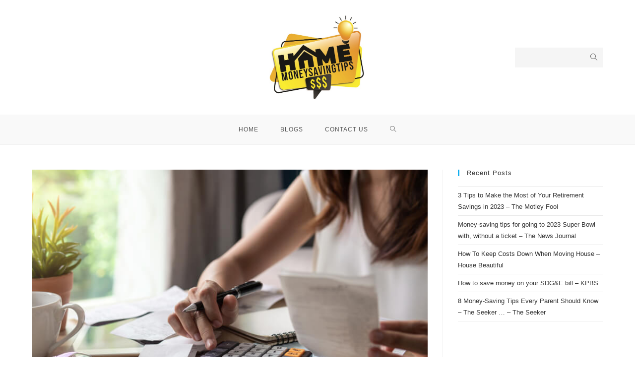

--- FILE ---
content_type: text/html; charset=UTF-8
request_url: https://homemoneysavingtips.com/2021/05/28/should-you-start-saving-for-a-down-payment-or-continue-renting-point2/
body_size: 10030
content:
<!DOCTYPE html>
<html class="html" lang="en-US">
<head>
	<meta charset="UTF-8">
	<link rel="profile" href="https://gmpg.org/xfn/11">

	<title>Should You Start Saving for a Down Payment or Continue Renting? &#8211; Point2 &#8211; Home Money Saving Tips</title>
<meta name='robots' content='max-image-preview:large' />
<meta name="viewport" content="width=device-width, initial-scale=1"><link rel='dns-prefetch' href='//s.w.org' />
<link rel="alternate" type="application/rss+xml" title="Home Money Saving Tips &raquo; Feed" href="https://homemoneysavingtips.com/feed/" />
<link rel="alternate" type="application/rss+xml" title="Home Money Saving Tips &raquo; Comments Feed" href="https://homemoneysavingtips.com/comments/feed/" />
<link rel="alternate" type="application/rss+xml" title="Home Money Saving Tips &raquo; Should You Start Saving for a Down Payment or Continue Renting? &#8211; Point2 Comments Feed" href="https://homemoneysavingtips.com/2021/05/28/should-you-start-saving-for-a-down-payment-or-continue-renting-point2/feed/" />
		<script type="text/javascript">
			window._wpemojiSettings = {"baseUrl":"https:\/\/s.w.org\/images\/core\/emoji\/13.0.1\/72x72\/","ext":".png","svgUrl":"https:\/\/s.w.org\/images\/core\/emoji\/13.0.1\/svg\/","svgExt":".svg","source":{"concatemoji":"https:\/\/homemoneysavingtips.com\/wp-includes\/js\/wp-emoji-release.min.js?ver=5.7.14"}};
			!function(e,a,t){var n,r,o,i=a.createElement("canvas"),p=i.getContext&&i.getContext("2d");function s(e,t){var a=String.fromCharCode;p.clearRect(0,0,i.width,i.height),p.fillText(a.apply(this,e),0,0);e=i.toDataURL();return p.clearRect(0,0,i.width,i.height),p.fillText(a.apply(this,t),0,0),e===i.toDataURL()}function c(e){var t=a.createElement("script");t.src=e,t.defer=t.type="text/javascript",a.getElementsByTagName("head")[0].appendChild(t)}for(o=Array("flag","emoji"),t.supports={everything:!0,everythingExceptFlag:!0},r=0;r<o.length;r++)t.supports[o[r]]=function(e){if(!p||!p.fillText)return!1;switch(p.textBaseline="top",p.font="600 32px Arial",e){case"flag":return s([127987,65039,8205,9895,65039],[127987,65039,8203,9895,65039])?!1:!s([55356,56826,55356,56819],[55356,56826,8203,55356,56819])&&!s([55356,57332,56128,56423,56128,56418,56128,56421,56128,56430,56128,56423,56128,56447],[55356,57332,8203,56128,56423,8203,56128,56418,8203,56128,56421,8203,56128,56430,8203,56128,56423,8203,56128,56447]);case"emoji":return!s([55357,56424,8205,55356,57212],[55357,56424,8203,55356,57212])}return!1}(o[r]),t.supports.everything=t.supports.everything&&t.supports[o[r]],"flag"!==o[r]&&(t.supports.everythingExceptFlag=t.supports.everythingExceptFlag&&t.supports[o[r]]);t.supports.everythingExceptFlag=t.supports.everythingExceptFlag&&!t.supports.flag,t.DOMReady=!1,t.readyCallback=function(){t.DOMReady=!0},t.supports.everything||(n=function(){t.readyCallback()},a.addEventListener?(a.addEventListener("DOMContentLoaded",n,!1),e.addEventListener("load",n,!1)):(e.attachEvent("onload",n),a.attachEvent("onreadystatechange",function(){"complete"===a.readyState&&t.readyCallback()})),(n=t.source||{}).concatemoji?c(n.concatemoji):n.wpemoji&&n.twemoji&&(c(n.twemoji),c(n.wpemoji)))}(window,document,window._wpemojiSettings);
		</script>
		<style type="text/css">
img.wp-smiley,
img.emoji {
	display: inline !important;
	border: none !important;
	box-shadow: none !important;
	height: 1em !important;
	width: 1em !important;
	margin: 0 .07em !important;
	vertical-align: -0.1em !important;
	background: none !important;
	padding: 0 !important;
}
</style>
	<link rel='stylesheet' id='wp-block-library-css'  href='https://homemoneysavingtips.com/wp-includes/css/dist/block-library/style.min.css?ver=5.7.14' type='text/css' media='all' />
<link rel='stylesheet' id='wp-block-library-theme-css'  href='https://homemoneysavingtips.com/wp-includes/css/dist/block-library/theme.min.css?ver=5.7.14' type='text/css' media='all' />
<link rel='stylesheet' id='contact-form-7-css'  href='https://homemoneysavingtips.com/wp-content/plugins/contact-form-7/includes/css/styles.css?ver=5.2' type='text/css' media='all' />
<link rel='stylesheet' id='font-awesome-css'  href='https://homemoneysavingtips.com/wp-content/themes/oceanwp/assets/fonts/fontawesome/css/all.min.css?ver=5.15.1' type='text/css' media='all' />
<link rel='stylesheet' id='simple-line-icons-css'  href='https://homemoneysavingtips.com/wp-content/themes/oceanwp/assets/css/third/simple-line-icons.min.css?ver=2.4.0' type='text/css' media='all' />
<link rel='stylesheet' id='magnific-popup-css'  href='https://homemoneysavingtips.com/wp-content/themes/oceanwp/assets/css/third/magnific-popup.min.css?ver=1.0.0' type='text/css' media='all' />
<link rel='stylesheet' id='slick-css'  href='https://homemoneysavingtips.com/wp-content/themes/oceanwp/assets/css/third/slick.min.css?ver=1.6.0' type='text/css' media='all' />
<link rel='stylesheet' id='oceanwp-style-css'  href='https://homemoneysavingtips.com/wp-content/themes/oceanwp/assets/css/style.min.css?ver=2.0.8' type='text/css' media='all' />
<link rel='stylesheet' id='elementor-icons-ekiticons-css'  href='https://homemoneysavingtips.com/wp-content/plugins/elementskit-lite/modules/controls/assets/css/ekiticons.css?ver=5.9.0' type='text/css' media='all' />
<link rel='stylesheet' id='ekit-widget-styles-css'  href='https://homemoneysavingtips.com/wp-content/plugins/elementskit-lite/widgets/init/assets/css/widget-styles.css?ver=2.2.2' type='text/css' media='all' />
<link rel='stylesheet' id='ekit-responsive-css'  href='https://homemoneysavingtips.com/wp-content/plugins/elementskit-lite/widgets/init/assets/css/responsive.css?ver=2.2.2' type='text/css' media='all' />
<script type='text/javascript' src='https://homemoneysavingtips.com/wp-includes/js/jquery/jquery.min.js?ver=3.5.1' id='jquery-core-js'></script>
<script type='text/javascript' src='https://homemoneysavingtips.com/wp-includes/js/jquery/jquery-migrate.min.js?ver=3.3.2' id='jquery-migrate-js'></script>
<link rel="https://api.w.org/" href="https://homemoneysavingtips.com/wp-json/" /><link rel="alternate" type="application/json" href="https://homemoneysavingtips.com/wp-json/wp/v2/posts/2036" /><link rel="EditURI" type="application/rsd+xml" title="RSD" href="https://homemoneysavingtips.com/xmlrpc.php?rsd" />
<link rel="wlwmanifest" type="application/wlwmanifest+xml" href="https://homemoneysavingtips.com/wp-includes/wlwmanifest.xml" /> 
<meta name="generator" content="WordPress 5.7.14" />
<link rel="canonical" href="https://homemoneysavingtips.com/2021/05/28/should-you-start-saving-for-a-down-payment-or-continue-renting-point2/" />
<link rel='shortlink' href='https://homemoneysavingtips.com/?p=2036' />
<link rel="alternate" type="application/json+oembed" href="https://homemoneysavingtips.com/wp-json/oembed/1.0/embed?url=https%3A%2F%2Fhomemoneysavingtips.com%2F2021%2F05%2F28%2Fshould-you-start-saving-for-a-down-payment-or-continue-renting-point2%2F" />
<link rel="alternate" type="text/xml+oembed" href="https://homemoneysavingtips.com/wp-json/oembed/1.0/embed?url=https%3A%2F%2Fhomemoneysavingtips.com%2F2021%2F05%2F28%2Fshould-you-start-saving-for-a-down-payment-or-continue-renting-point2%2F&#038;format=xml" />
<link rel="icon" href="https://homemoneysavingtips.com/wp-content/uploads/2020/07/cropped-homemoneysavingtips-01-1-32x32.jpg" sizes="32x32" />
<link rel="icon" href="https://homemoneysavingtips.com/wp-content/uploads/2020/07/cropped-homemoneysavingtips-01-1-192x192.jpg" sizes="192x192" />
<link rel="apple-touch-icon" href="https://homemoneysavingtips.com/wp-content/uploads/2020/07/cropped-homemoneysavingtips-01-1-180x180.jpg" />
<meta name="msapplication-TileImage" content="https://homemoneysavingtips.com/wp-content/uploads/2020/07/cropped-homemoneysavingtips-01-1-270x270.jpg" />
<!-- OceanWP CSS -->
<style type="text/css">
/* Header CSS */#site-header.has-header-media .overlay-header-media{background-color:rgba(0,0,0,0.5)}#site-header #site-logo #site-logo-inner a img,#site-header.center-header #site-navigation-wrap .middle-site-logo a img{max-height:171px}
</style></head>

<body class="post-template-default single single-post postid-2036 single-format-standard wp-custom-logo wp-embed-responsive oceanwp-theme dropdown-mobile medium-header-style default-breakpoint has-sidebar content-right-sidebar post-in-category-uncategorized page-header-disabled has-breadcrumbs elementor-default elementor-kit-1833" itemscope="itemscope" itemtype="https://schema.org/Article">

	
	
	<div id="outer-wrap" class="site clr">

		<a class="skip-link screen-reader-text" href="#main">Skip to content</a>

		
		<div id="wrap" class="clr">

			
			
<header id="site-header" class="medium-header clr" data-height="50" itemscope="itemscope" itemtype="https://schema.org/WPHeader" role="banner">

	
		

<div id="site-header-inner" class="clr">

	
		<div class="top-header-wrap clr">
			<div class="container clr">
				<div class="top-header-inner clr">

					
						<div class="top-col clr col-1">

							
						</div>

						
						<div class="top-col clr col-2 logo-col">

							

<div id="site-logo" class="clr" itemscope itemtype="https://schema.org/Brand" >

	
	<div id="site-logo-inner" class="clr">

		<a href="https://homemoneysavingtips.com/" class="custom-logo-link" rel="home"><img width="520" height="457" src="https://homemoneysavingtips.com/wp-content/uploads/2020/07/homemoneysavingtips-01-1.jpg" class="custom-logo" alt="Home Money Saving Tips" srcset="https://homemoneysavingtips.com/wp-content/uploads/2020/07/homemoneysavingtips-01-1.jpg 520w, https://homemoneysavingtips.com/wp-content/uploads/2020/07/homemoneysavingtips-01-1-300x264.jpg 300w" sizes="(max-width: 520px) 100vw, 520px" /></a>
	</div><!-- #site-logo-inner -->

	
	
</div><!-- #site-logo -->


						</div>

						
						<div class="top-col clr col-3">

							
<div id="medium-searchform" class="header-searchform-wrap clr">
	<form method="get" action="https://homemoneysavingtips.com/" class="header-searchform" role="search" aria-label="Medium Header Search">
		<input type="search" name="s" autocomplete="off" value="" />
				<button class="search-submit"><i class="icon-magnifier"></i></button>
		<div class="search-bg"></div>
					</form>
</div><!-- #medium-searchform -->

						</div>

						
				</div>
			</div>
		</div>

		
	<div class="bottom-header-wrap clr fixed-scroll">

					<div id="site-navigation-wrap" class="clr center-menu">
			
			
							<div class="container clr">
				
			<nav id="site-navigation" class="navigation main-navigation clr" itemscope="itemscope" itemtype="https://schema.org/SiteNavigationElement" role="navigation" >

				<ul id="menu-main-menu" class="main-menu dropdown-menu sf-menu"><li id="menu-item-1849" class="menu-item menu-item-type-post_type menu-item-object-page menu-item-home menu-item-1849"><a href="https://homemoneysavingtips.com/" class="menu-link"><span class="text-wrap">Home</span></a></li><li id="menu-item-1850" class="menu-item menu-item-type-custom menu-item-object-custom menu-item-1850"><a href="#" class="menu-link"><span class="text-wrap">Blogs</span></a></li><li id="menu-item-1851" class="menu-item menu-item-type-custom menu-item-object-custom menu-item-1851"><a href="#" class="menu-link"><span class="text-wrap">Contact Us</span></a></li><li class="search-toggle-li" ><a href="javascript:void(0)" class="site-search-toggle search-dropdown-toggle" aria-label="Search website"><span class="icon-magnifier" aria-hidden="true"></span></a></li></ul>
<div id="searchform-dropdown" class="header-searchform-wrap clr" >
	
<form role="search" method="get" class="searchform" action="https://homemoneysavingtips.com/">
	<label for="ocean-search-form-1">
		<span class="screen-reader-text">Search for:</span>
		<input type="search" id="ocean-search-form-1" class="field" autocomplete="off" placeholder="Search" name="s">
			</label>
	</form>
</div><!-- #searchform-dropdown -->

			</nav><!-- #site-navigation -->

							</div>
				
			
					</div><!-- #site-navigation-wrap -->
			
		
	
		
	<div class="oceanwp-mobile-menu-icon clr mobile-right">

		
		
		
		<a href="javascript:void(0)" class="mobile-menu"  aria-label="Mobile Menu">
							<i class="fa fa-bars" aria-hidden="true"></i>
								<span class="oceanwp-text">Menu</span>
				<span class="oceanwp-close-text">Close</span>
						</a>

		
		
		
	</div><!-- #oceanwp-mobile-menu-navbar -->


		
<div id="mobile-dropdown" class="clr" >

	<nav class="clr" itemscope="itemscope" itemtype="https://schema.org/SiteNavigationElement">

		<ul id="menu-main-menu-1" class="menu"><li class="menu-item menu-item-type-post_type menu-item-object-page menu-item-home menu-item-1849"><a href="https://homemoneysavingtips.com/">Home</a></li>
<li class="menu-item menu-item-type-custom menu-item-object-custom menu-item-1850"><a href="#">Blogs</a></li>
<li class="menu-item menu-item-type-custom menu-item-object-custom menu-item-1851"><a href="#">Contact Us</a></li>
<li class="search-toggle-li" ><a href="javascript:void(0)" class="site-search-toggle search-dropdown-toggle" aria-label="Search website"><span class="icon-magnifier" aria-hidden="true"></span></a></li></ul>
<div id="mobile-menu-search" class="clr">
	<form method="get" action="https://homemoneysavingtips.com/" class="mobile-searchform" role="search" aria-label="Search for:">
		<label for="ocean-mobile-search2">
			<input type="search" name="s" autocomplete="off" placeholder="Search" />
			<button type="submit" class="searchform-submit" aria-label="Submit search">
				<i class="icon-magnifier" aria-hidden="true"></i>
			</button>
					</label>
			</form>
</div><!-- .mobile-menu-search -->

	</nav>

</div>

	</div>

</div><!-- #site-header-inner -->


		
		
</header><!-- #site-header -->


			
			<main id="main" class="site-main clr"  role="main">

				
	
	<div id="content-wrap" class="container clr">

		
		<div id="primary" class="content-area clr">

			
			<div id="content" class="site-content clr">

				
				
<article id="post-2036">

	
<div class="thumbnail">

	<img width="750" height="500" src="https://homemoneysavingtips.com/wp-content/uploads/2021/05/should-you-start-saving-for-a-down-payment-or-continue-renting-point2.jpg" class="attachment-full size-full wp-post-image" alt="Should You Start Saving for a Down Payment or Continue Renting? &#8211; Point2" loading="lazy" itemprop="image" srcset="https://homemoneysavingtips.com/wp-content/uploads/2021/05/should-you-start-saving-for-a-down-payment-or-continue-renting-point2.jpg 750w, https://homemoneysavingtips.com/wp-content/uploads/2021/05/should-you-start-saving-for-a-down-payment-or-continue-renting-point2-300x200.jpg 300w" sizes="(max-width: 750px) 100vw, 750px" />
</div><!-- .thumbnail -->


<header class="entry-header clr">
	<h2 class="single-post-title entry-title" itemprop="headline">Should You Start Saving for a Down Payment or Continue Renting? &#8211; Point2</h2><!-- .single-post-title -->
</header><!-- .entry-header -->


<ul class="meta ospm-default clr">

	
					<li class="meta-author" itemprop="name"><span class="screen-reader-text">Post author:</span><i class="icon-user" aria-hidden="true"></i><a href="https://homemoneysavingtips.com/author/homemoneysavingtips/" title="Posts by HomeMoneySavingTips" rel="author"  itemprop="author" itemscope="itemscope" itemtype="https://schema.org/Person">HomeMoneySavingTips</a></li>
		
		
		
		
		
		
	
		
					<li class="meta-date" itemprop="datePublished"><span class="screen-reader-text">Post published:</span><i class="icon-clock" aria-hidden="true"></i>May 28, 2021</li>
		
		
		
		
		
	
		
		
		
					<li class="meta-cat"><span class="screen-reader-text">Post category:</span><i class="icon-folder" aria-hidden="true"></i><a href="https://homemoneysavingtips.com/category/uncategorized/" rel="category tag">Uncategorized</a></li>
		
		
		
	
		
		
		
		
		
					<li class="meta-comments"><span class="screen-reader-text">Post comments:</span><i class="icon-bubble" aria-hidden="true"></i><a href="https://homemoneysavingtips.com/2021/05/28/should-you-start-saving-for-a-down-payment-or-continue-renting-point2/#respond" class="comments-link" >0 Comments</a></li>
		
	
</ul>



<div class="entry-content clr" itemprop="text">
	<div id="attachment_143160" class="wp-caption aligncenter" readability="32"><img aria-describedby="caption-attachment-143160" data-attachment-id="143160" data-permalink="https://www.point2homes.com/news/tips-tricks/financial-tips/start-saving-down-payment-continue-renting.html/attachment/woman-calculating" data-orig-file="http://homemoneysavingtips.com/wp-content/uploads/2021/05/should-you-start-saving-for-a-down-payment-or-continue-renting-point2.jpg" data-orig-size="750,500" data-comments-opened="1" data-image-meta="{&quot;aperture&quot;:&quot;0&quot;,&quot;credit&quot;:&quot;&quot;,&quot;camera&quot;:&quot;&quot;,&quot;caption&quot;:&quot;&quot;,&quot;created_timestamp&quot;:&quot;0&quot;,&quot;copyright&quot;:&quot;&quot;,&quot;focal_length&quot;:&quot;0&quot;,&quot;iso&quot;:&quot;0&quot;,&quot;shutter_speed&quot;:&quot;0&quot;,&quot;title&quot;:&quot;&quot;,&quot;orientation&quot;:&quot;0&quot;}" data-image-title="woman calculating" data-image-description data-medium-file="http://homemoneysavingtips.com/wp-content/uploads/2021/05/should-you-start-saving-for-a-down-payment-or-continue-renting-point2.jpg?w=300" data-large-file="http://homemoneysavingtips.com/wp-content/uploads/2021/05/should-you-start-saving-for-a-down-payment-or-continue-renting-point2.jpg?w=750" loading="lazy" class="wp-image-143160 size-full" src="http://homemoneysavingtips.com/wp-content/uploads/2021/05/should-you-start-saving-for-a-down-payment-or-continue-renting-point2.jpg" alt="young woman doing her taxes" width="750" height="500" srcset="http://homemoneysavingtips.com/wp-content/uploads/2021/05/should-you-start-saving-for-a-down-payment-or-continue-renting-point2.jpg 750w, http://homemoneysavingtips.com/wp-content/uploads/2021/05/should-you-start-saving-for-a-down-payment-or-continue-renting-point2.jpg?resize=300,200 300w, http://homemoneysavingtips.com/wp-content/uploads/2021/05/should-you-start-saving-for-a-down-payment-or-continue-renting-point2.jpg?resize=600,400 600w" sizes="(max-width: 750px) 100vw, 750px"></p>
<p id="caption-attachment-143160" class="wp-caption-text"><em>Image: kitzcorner / Shutterstock.com</em></p>
</div>
<p><strong><em>It takes homebuyers an average of seven years to save up for a 20% down payment. As a tenant, you’ve probably asked yourself if it’s better to spend that time continuing to rent or whether to start <a href="https://www.point2homes.com/news/tips-tricks/11-tips-to-save-more-money-while-renting.html" target="_blank" rel="noopener">putting money aside</a> for your future home. Number crunching and prospecting the market play an essential role, but they’re not the only factors that your decision should hinge on. Here are a few things worth considering before you start making plans.</em></strong></p>
<h2>How Much Do You Need to Save?</h2>
<p>Start by crunching the numbers. As a potential homebuyer, you most likely already know that it’s best to have a <strong>20% down payment</strong> ready. Not only will this reduce your loan amount, but it will also remove the burden of <a href="https://www.point2homes.com/news/tips-tricks/financial-tips/what-is-mortgage-insurance.html" target="_blank" rel="noopener">mortgage insurance</a> required by lenders.</p>
<p>Look up the average down payment for the area and home type that might interest you. For better or worse, the amount will fluctuate in the coming years, but you can use it as a starting point. Assuming that it will take you around seven years to save up that amount, break down the figures into periodic installments. How much would you <strong>need to set aside</strong> each month, and how does that figure compare to how much you’re<strong> able to save</strong> at the moment?</p>
<h2>Assess Your Current Debts</h2>
<p>A mortgage loan is likely to be the most significant debt you will ever owe. So before you embark on this loan, it’s wise to <strong>settle any smaller debts first</strong>. Whether it’s student loans, car loans, credit card debt, even medical expenses, take the time to assess how paying them off will impact your ability to set money aside for the down payment. Paying off high-interest debts should take priority, but at the same time, you should avoid straining your budget.</p>
<h2>Factor in Other Types of Savings</h2>
<p>Before you start setting money aside for a down payment, ask yourself if there are more pressing savings that need your attention. One thing you should prioritize is your <strong>emergency fund</strong>. It is recommended that you should have enough money set aside to cover between 3 and 6 months’ worth of living expenses.</p>
<p>Don’t forget about the future either. It’s often advised that you <strong>save money for your retirement</strong> first and then for a down payment. Juggling both at the same time is rarely feasible, so it’s best to decide in advance which one you should prioritize.</p>
<h2>Consider Your Career Plans</h2>
<p>The amount you can save each month is tied to your current expenses and how much you earn. It’s worth determining whether you will be able to keep putting money aside at the same rate you are now or if that amount is likely to drop. Also, ask yourself <strong>how your job is likely to change</strong> in the years to come.</p>
<p>Day-to-day expenses are lower if you’re <a href="https://www.point2homes.com/news/tips-tricks/how-to-create-the-perfect-office-area-for-working-from-home.html" target="_blank" rel="noopener">working from home</a> and not spending money on commuting. But what happens if you can’t work remotely? Similarly, a career change or a costly relocation to another city for work can also alter your plans.</p>
<h2>Buying to Invest vs. Buying to Live</h2>
<p>How do you see your future house: as an investment or somewhere to live? If your goal is to <a href="https://www.point2homes.com/" target="_blank" rel="noopener">find a dream home</a> and spend the rest of your life living in it, switching <a href="https://www.point2homes.com/news/tips-tricks/financial-tips/buying-vs-renting-the-5-rule.html" target="_blank" rel="noopener">from renting to buying</a> is a good call. But if you think of a house as an investment opportunity, spending the next seven years saving up for a down payment is a risky financial undertaking.</p>
<p>A house is not a liquid asset. To tap into the equity, you need to sell your home. And in order to <strong>save enough equity</strong> so that there’s some payoff to the sale, you need to live in the house for another five years. If your long-term plans focus on investments, ask yourself whether you might be better off continuing to rent and using your remaining funds on liquid assets.</p>
<h2>Don’t Rule Out Renting-to-Own</h2>
<p><a href="https://www.point2homes.com/news/canada-real-estate/what-is-rent-to-own-and-how-does-it-work.html" target="_blank" rel="noopener">Rent-to-own</a> properties can be a <strong>good middle ground</strong> if you’re renting a property you like and planning to live there a long time. In this case, you will pay a bit more in rent, but that extra money is factored in towards your down payment for buying the property at the end of the lease. This kind of agreement can work in your favor if you think you’ll find it challenging to save for a down payment on top of paying rent or if you need some time to improve your credit score.</p>
<p><em><strong>Disclaimer:</strong></em><strong><em><br />This article is intended for informational purposes only and should not be deemed as legal, financial or investment advice or solicitation of any kind. Before purchasing real estate or insurance, always consult with a licensed attorney, financial advisor, insurance agent and real estate broker.</em></strong></p>

</div><!-- .entry -->

<div class="post-tags clr">
	</div>




	<section id="related-posts" class="clr">

		<h3 class="theme-heading related-posts-title">
			<span class="text">You Might Also Like</span>
		</h3>

		<div class="oceanwp-row clr">

			
			
				
				<article class="related-post clr col span_1_of_3 col-1 post-2508 post type-post status-publish format-standard has-post-thumbnail hentry category-uncategorized entry has-media">

					
						<figure class="related-post-media clr">

							<a href="https://homemoneysavingtips.com/2021/11/03/im-a-mum-of-two-and-ive-bought-two-homes-after-saving-90-of-my-salary-every-month-and-only-wearing-don-the-us-sun/" class="related-thumb">

								<img width="300" height="186" src="https://homemoneysavingtips.com/wp-content/uploads/2021/11/im-a-mum-of-two-and-ive-bought-two-homes-after-saving-90-of-my-salary-every-month-and-only-wearing-don-the-us-sun-300x186.jpg" class="attachment-medium size-medium wp-post-image" alt="I’m a mum-of-two and I’ve bought TWO HOMES after saving 90% of my salary every month and only wearing don&#8230; &#8211; The US Sun" loading="lazy" itemprop="image" srcset="https://homemoneysavingtips.com/wp-content/uploads/2021/11/im-a-mum-of-two-and-ive-bought-two-homes-after-saving-90-of-my-salary-every-month-and-only-wearing-don-the-us-sun-300x186.jpg 300w, https://homemoneysavingtips.com/wp-content/uploads/2021/11/im-a-mum-of-two-and-ive-bought-two-homes-after-saving-90-of-my-salary-every-month-and-only-wearing-don-the-us-sun.jpg 538w" sizes="(max-width: 300px) 100vw, 300px" />							</a>

						</figure>

					
					<h3 class="related-post-title">
						<a href="https://homemoneysavingtips.com/2021/11/03/im-a-mum-of-two-and-ive-bought-two-homes-after-saving-90-of-my-salary-every-month-and-only-wearing-don-the-us-sun/" title="I’m a mum-of-two and I’ve bought TWO HOMES after saving 90% of my salary every month and only wearing don&#8230; &#8211; The US Sun" rel="bookmark">I’m a mum-of-two and I’ve bought TWO HOMES after saving 90% of my salary every month and only wearing don&#8230; &#8211; The US Sun</a>
					</h3><!-- .related-post-title -->

					<time class="published" datetime="2021-11-03T18:59:00+00:00"><i class="icon-clock" aria-hidden="true"></i>November 3, 2021</time>

				</article><!-- .related-post -->

				
			
				
				<article class="related-post clr col span_1_of_3 col-2 post-2563 post type-post status-publish format-standard has-post-thumbnail hentry category-uncategorized entry has-media">

					
						<figure class="related-post-media clr">

							<a href="https://homemoneysavingtips.com/2021/11/04/rossen-reports-these-tips-can-save-you-money-on-heating-bills-wgal-lancaster/" class="related-thumb">

								<img width="300" height="169" src="https://homemoneysavingtips.com/wp-content/uploads/2021/11/rossen-reports-these-tips-can-save-you-money-on-heating-bills-wgal-lancaster-300x169.png" class="attachment-medium size-medium wp-post-image" alt="Rossen Reports: These tips can save you money on heating bills &#8211; WGAL Lancaster" loading="lazy" itemprop="image" srcset="https://homemoneysavingtips.com/wp-content/uploads/2021/11/rossen-reports-these-tips-can-save-you-money-on-heating-bills-wgal-lancaster-300x169.png 300w, https://homemoneysavingtips.com/wp-content/uploads/2021/11/rossen-reports-these-tips-can-save-you-money-on-heating-bills-wgal-lancaster-1024x576.png 1024w, https://homemoneysavingtips.com/wp-content/uploads/2021/11/rossen-reports-these-tips-can-save-you-money-on-heating-bills-wgal-lancaster-768x432.png 768w, https://homemoneysavingtips.com/wp-content/uploads/2021/11/rossen-reports-these-tips-can-save-you-money-on-heating-bills-wgal-lancaster-1536x864.png 1536w, https://homemoneysavingtips.com/wp-content/uploads/2021/11/rossen-reports-these-tips-can-save-you-money-on-heating-bills-wgal-lancaster.png 1920w" sizes="(max-width: 300px) 100vw, 300px" />							</a>

						</figure>

					
					<h3 class="related-post-title">
						<a href="https://homemoneysavingtips.com/2021/11/04/rossen-reports-these-tips-can-save-you-money-on-heating-bills-wgal-lancaster/" title="Rossen Reports: These tips can save you money on heating bills &#8211; WGAL Lancaster" rel="bookmark">Rossen Reports: These tips can save you money on heating bills &#8211; WGAL Lancaster</a>
					</h3><!-- .related-post-title -->

					<time class="published" datetime="2021-11-04T07:00:00+00:00"><i class="icon-clock" aria-hidden="true"></i>November 4, 2021</time>

				</article><!-- .related-post -->

				
			
				
				<article class="related-post clr col span_1_of_3 col-3 post-2042 post type-post status-publish format-standard has-post-thumbnail hentry category-uncategorized entry has-media">

					
						<figure class="related-post-media clr">

							<a href="https://homemoneysavingtips.com/2021/05/26/va-loans-dont-require-down-payments-should-you-make-one-anyway-money/" class="related-thumb">

								<img width="300" height="200" src="https://homemoneysavingtips.com/wp-content/uploads/2021/06/va-loans-dont-require-down-payments-should-you-make-one-anyway-money-300x200.jpg" class="attachment-medium size-medium wp-post-image" alt="VA Loans Don&#8217;t Require Down Payments. Should You Make One Anyway? &#8211; Money" loading="lazy" itemprop="image" srcset="https://homemoneysavingtips.com/wp-content/uploads/2021/06/va-loans-dont-require-down-payments-should-you-make-one-anyway-money-300x200.jpg 300w, https://homemoneysavingtips.com/wp-content/uploads/2021/06/va-loans-dont-require-down-payments-should-you-make-one-anyway-money-1024x683.jpg 1024w, https://homemoneysavingtips.com/wp-content/uploads/2021/06/va-loans-dont-require-down-payments-should-you-make-one-anyway-money-768x512.jpg 768w, https://homemoneysavingtips.com/wp-content/uploads/2021/06/va-loans-dont-require-down-payments-should-you-make-one-anyway-money-1536x1024.jpg 1536w, https://homemoneysavingtips.com/wp-content/uploads/2021/06/va-loans-dont-require-down-payments-should-you-make-one-anyway-money-2048x1365.jpg 2048w" sizes="(max-width: 300px) 100vw, 300px" />							</a>

						</figure>

					
					<h3 class="related-post-title">
						<a href="https://homemoneysavingtips.com/2021/05/26/va-loans-dont-require-down-payments-should-you-make-one-anyway-money/" title="VA Loans Don&#8217;t Require Down Payments. Should You Make One Anyway? &#8211; Money" rel="bookmark">VA Loans Don&#8217;t Require Down Payments. Should You Make One Anyway? &#8211; Money</a>
					</h3><!-- .related-post-title -->

					<time class="published" datetime="2021-05-26T20:04:44+00:00"><i class="icon-clock" aria-hidden="true"></i>May 26, 2021</time>

				</article><!-- .related-post -->

				
			
		</div><!-- .oceanwp-row -->

	</section><!-- .related-posts -->




<section id="comments" class="comments-area clr has-comments">

	
	
		<div id="respond" class="comment-respond">
		<h3 id="reply-title" class="comment-reply-title">Leave a Reply <small><a rel="nofollow" id="cancel-comment-reply-link" href="/2021/05/28/should-you-start-saving-for-a-down-payment-or-continue-renting-point2/#respond" style="display:none;">Cancel reply</a></small></h3><form action="https://homemoneysavingtips.com/wp-comments-post.php" method="post" id="commentform" class="comment-form" novalidate><div class="comment-textarea"><label for="comment" class="screen-reader-text">Comment</label><textarea name="comment" id="comment" cols="39" rows="4" tabindex="0" class="textarea-comment" placeholder="Your comment here..."></textarea></div><div class="comment-form-author"><label for="author" class="screen-reader-text">Enter your name or username to comment</label><input type="text" name="author" id="author" value="" placeholder="Name (required)" size="22" tabindex="0" aria-required="true" class="input-name" /></div>
<div class="comment-form-email"><label for="email" class="screen-reader-text">Enter your email address to comment</label><input type="text" name="email" id="email" value="" placeholder="Email (required)" size="22" tabindex="0" aria-required="true" class="input-email" /></div>
<div class="comment-form-url"><label for="url" class="screen-reader-text">Enter your website URL (optional)</label><input type="text" name="url" id="url" value="" placeholder="Website" size="22" tabindex="0" class="input-website" /></div>
<p class="comment-form-cookies-consent"><input id="wp-comment-cookies-consent" name="wp-comment-cookies-consent" type="checkbox" value="yes" /> <label for="wp-comment-cookies-consent">Save my name, email, and website in this browser for the next time I comment.</label></p>
<p class="form-submit"><input name="submit" type="submit" id="comment-submit" class="submit" value="Post Comment" /> <input type='hidden' name='comment_post_ID' value='2036' id='comment_post_ID' />
<input type='hidden' name='comment_parent' id='comment_parent' value='0' />
</p></form>	</div><!-- #respond -->
	
</section><!-- #comments -->

</article>

				
			</div><!-- #content -->

			
		</div><!-- #primary -->

		

<aside id="right-sidebar" class="sidebar-container widget-area sidebar-primary" itemscope="itemscope" itemtype="https://schema.org/WPSideBar" role="complementary" aria-label="Primary Sidebar">

	
	<div id="right-sidebar-inner" class="clr">

		
		<div id="recent-posts-2" class="sidebar-box widget_recent_entries clr">
		<h4 class="widget-title">Recent Posts</h4>
		<ul>
											<li>
					<a href="https://homemoneysavingtips.com/2023/02/01/3-tips-to-make-the-most-of-your-retirement-savings-in-2023-the-motley-fool/">3 Tips to Make the Most of Your Retirement Savings in 2023 &#8211; The Motley Fool</a>
									</li>
											<li>
					<a href="https://homemoneysavingtips.com/2023/01/31/money-saving-tips-for-going-to-2023-super-bowl-with-without-a-ticket-the-news-journal/">Money-saving tips for going to 2023 Super Bowl with, without a ticket &#8211; The News Journal</a>
									</li>
											<li>
					<a href="https://homemoneysavingtips.com/2023/01/29/how-to-keep-costs-down-when-moving-house-house-beautiful/">How To Keep Costs Down When Moving House &#8211; House Beautiful</a>
									</li>
											<li>
					<a href="https://homemoneysavingtips.com/2023/01/27/how-to-save-money-on-your-sdge-bill-kpbs/">How to save money on your SDG&amp;E bill &#8211; KPBS</a>
									</li>
											<li>
					<a href="https://homemoneysavingtips.com/2023/01/27/8-money-saving-tips-every-parent-should-know-the-seeker-the-seeker/">8 Money-Saving Tips Every Parent Should Know &#8211; The Seeker &#8230; &#8211; The Seeker</a>
									</li>
					</ul>

		</div>
	</div><!-- #sidebar-inner -->

	
</aside><!-- #right-sidebar -->


	</div><!-- #content-wrap -->

	

	</main><!-- #main -->

	
	
	
		
<footer id="footer" class="site-footer" itemscope="itemscope" itemtype="https://schema.org/WPFooter" role="contentinfo">

	
	<div id="footer-inner" class="clr">

		

<div id="footer-widgets" class="oceanwp-row clr">

	
	<div class="footer-widgets-inner container">

					<div class="footer-box span_1_of_4 col col-1">
							</div><!-- .footer-one-box -->

							<div class="footer-box span_1_of_4 col col-2">
									</div><!-- .footer-one-box -->
				
							<div class="footer-box span_1_of_4 col col-3 ">
									</div><!-- .footer-one-box -->
				
							<div class="footer-box span_1_of_4 col col-4">
									</div><!-- .footer-box -->
				
			
	</div><!-- .container -->

	
</div><!-- #footer-widgets -->



<div id="footer-bottom" class="clr no-footer-nav">

	
	<div id="footer-bottom-inner" class="container clr">

		
		
			<div id="copyright" class="clr" role="contentinfo">
				Copyright - OceanWP Theme by Nick			</div><!-- #copyright -->

			
	</div><!-- #footer-bottom-inner -->

	
</div><!-- #footer-bottom -->


	</div><!-- #footer-inner -->

	
</footer><!-- #footer -->

	
	
</div><!-- #wrap -->


</div><!-- #outer-wrap -->



<a id="scroll-top" class="scroll-top-right" href="#"><span class="fa fa-angle-up" aria-label="Scroll to the top of the page"></span></a>




<script type='text/javascript' id='contact-form-7-js-extra'>
/* <![CDATA[ */
var wpcf7 = {"apiSettings":{"root":"https:\/\/homemoneysavingtips.com\/wp-json\/contact-form-7\/v1","namespace":"contact-form-7\/v1"},"cached":"1"};
/* ]]> */
</script>
<script type='text/javascript' src='https://homemoneysavingtips.com/wp-content/plugins/contact-form-7/includes/js/scripts.js?ver=5.2' id='contact-form-7-js'></script>
<script type='text/javascript' src='https://homemoneysavingtips.com/wp-includes/js/comment-reply.min.js?ver=5.7.14' id='comment-reply-js'></script>
<script type='text/javascript' src='https://homemoneysavingtips.com/wp-includes/js/imagesloaded.min.js?ver=4.1.4' id='imagesloaded-js'></script>
<script type='text/javascript' src='https://homemoneysavingtips.com/wp-content/themes/oceanwp/assets/js/third/magnific-popup.min.js?ver=2.0.8' id='magnific-popup-js'></script>
<script type='text/javascript' src='https://homemoneysavingtips.com/wp-content/themes/oceanwp/assets/js/third/lightbox.min.js?ver=2.0.8' id='oceanwp-lightbox-js'></script>
<script type='text/javascript' id='oceanwp-main-js-extra'>
/* <![CDATA[ */
var oceanwpLocalize = {"isRTL":"","menuSearchStyle":"drop_down","sidrSource":null,"sidrDisplace":"1","sidrSide":"left","sidrDropdownTarget":"link","verticalHeaderTarget":"link","customSelects":".woocommerce-ordering .orderby, #dropdown_product_cat, .widget_categories select, .widget_archive select, .single-product .variations_form .variations select"};
/* ]]> */
</script>
<script type='text/javascript' src='https://homemoneysavingtips.com/wp-content/themes/oceanwp/assets/js/main.min.js?ver=2.0.8' id='oceanwp-main-js'></script>
<script type='text/javascript' src='https://homemoneysavingtips.com/wp-content/plugins/elementskit-lite/libs/framework/assets/js/frontend-script.js?ver=2.2.2' id='elementskit-framework-js-frontend-js'></script>
<script type='text/javascript' id='elementskit-framework-js-frontend-js-after'>
		var elementskit = {
            resturl: 'https://homemoneysavingtips.com/wp-json/elementskit/v1/',
        }

		
</script>
<script type='text/javascript' src='https://homemoneysavingtips.com/wp-content/plugins/elementskit-lite/widgets/init/assets/js/widget-scripts.js?ver=2.2.2' id='ekit-widget-scripts-js'></script>
<script type='text/javascript' src='https://homemoneysavingtips.com/wp-includes/js/wp-embed.min.js?ver=5.7.14' id='wp-embed-js'></script>
<!--[if lt IE 9]>
<script type='text/javascript' src='https://homemoneysavingtips.com/wp-content/themes/oceanwp/assets/js/third/html5.min.js?ver=2.0.8' id='html5shiv-js'></script>
<![endif]-->
</body>
</html>

<!--
Performance optimized by W3 Total Cache. Learn more: https://www.boldgrid.com/w3-total-cache/


Served from: homemoneysavingtips.com @ 2026-01-16 21:04:17 by W3 Total Cache
-->